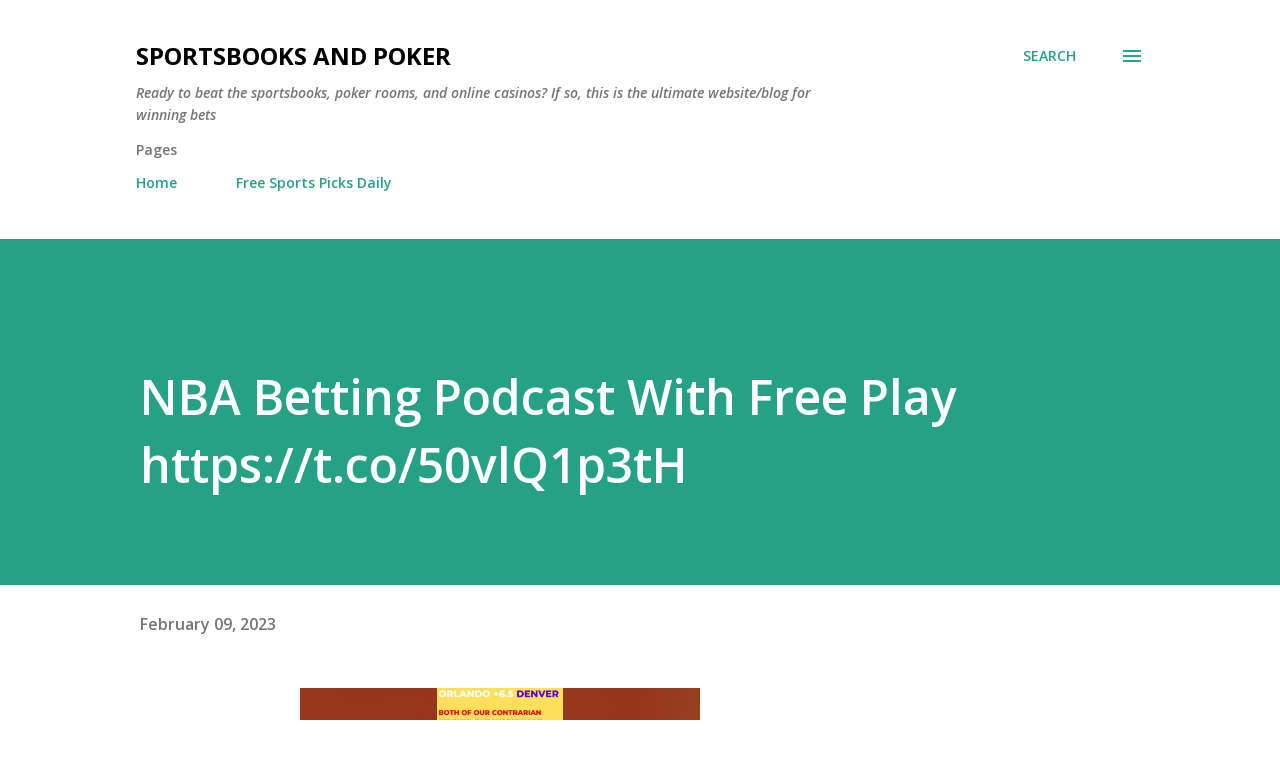

--- FILE ---
content_type: text/html; charset=utf-8
request_url: https://www.google.com/recaptcha/api2/aframe
body_size: 267
content:
<!DOCTYPE HTML><html><head><meta http-equiv="content-type" content="text/html; charset=UTF-8"></head><body><script nonce="4ZZH5eveqlirTfjBlWB9ng">/** Anti-fraud and anti-abuse applications only. See google.com/recaptcha */ try{var clients={'sodar':'https://pagead2.googlesyndication.com/pagead/sodar?'};window.addEventListener("message",function(a){try{if(a.source===window.parent){var b=JSON.parse(a.data);var c=clients[b['id']];if(c){var d=document.createElement('img');d.src=c+b['params']+'&rc='+(localStorage.getItem("rc::a")?sessionStorage.getItem("rc::b"):"");window.document.body.appendChild(d);sessionStorage.setItem("rc::e",parseInt(sessionStorage.getItem("rc::e")||0)+1);localStorage.setItem("rc::h",'1768635457538');}}}catch(b){}});window.parent.postMessage("_grecaptcha_ready", "*");}catch(b){}</script></body></html>